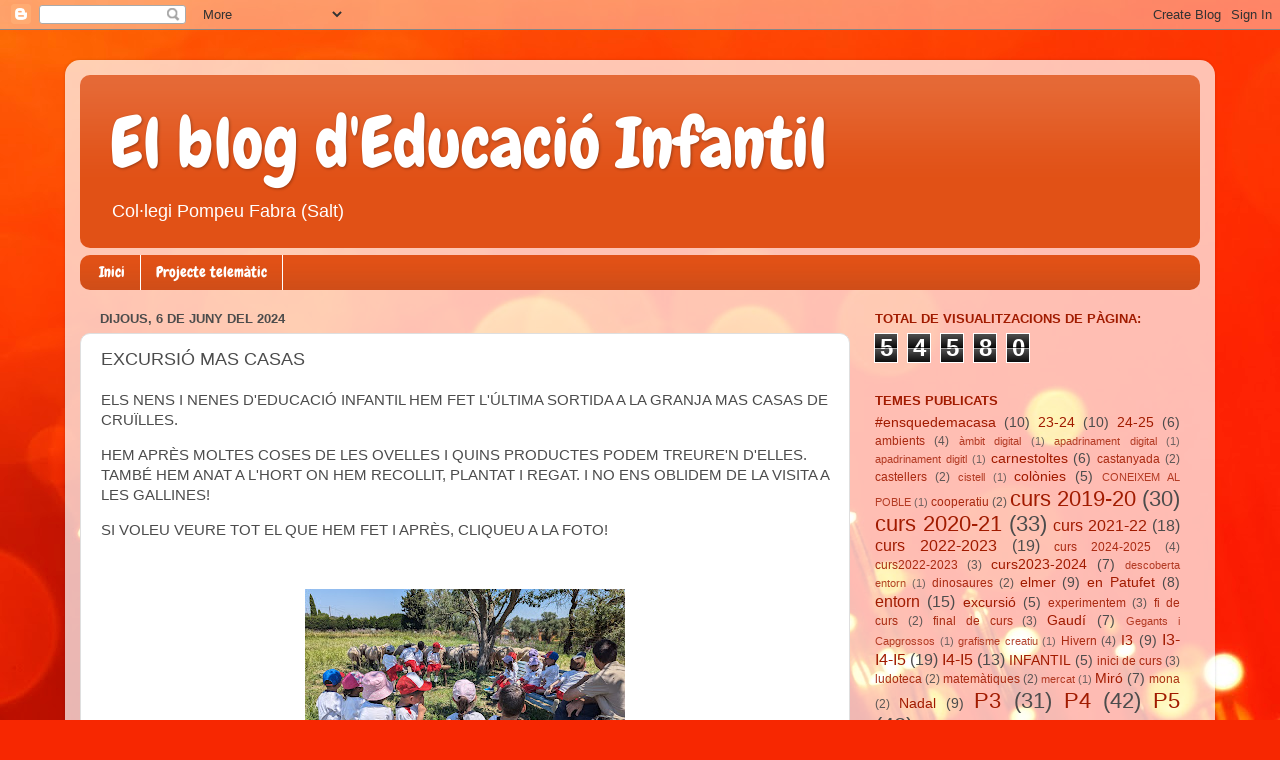

--- FILE ---
content_type: text/html; charset=UTF-8
request_url: https://bloginfantil.pompeufabrasalt.cat/b/stats?style=BLACK_TRANSPARENT&timeRange=ALL_TIME&token=APq4FmDQjx4w_ziL8QLGC1VQL1weu6zcTEexUxkUO5hp1aceFyGNmpT9X5dYjmlVvlLLErxsPZ_kUfC4dkSGhtw5ZhaiCnuduA
body_size: 37
content:
{"total":54580,"sparklineOptions":{"backgroundColor":{"fillOpacity":0.1,"fill":"#000000"},"series":[{"areaOpacity":0.3,"color":"#202020"}]},"sparklineData":[[0,10],[1,10],[2,96],[3,17],[4,9],[5,6],[6,9],[7,2],[8,4],[9,12],[10,16],[11,9],[12,11],[13,8],[14,11],[15,20],[16,10],[17,21],[18,35],[19,1],[20,4],[21,3],[22,30],[23,49],[24,4],[25,2],[26,2],[27,5],[28,13],[29,16]],"nextTickMs":1200000}